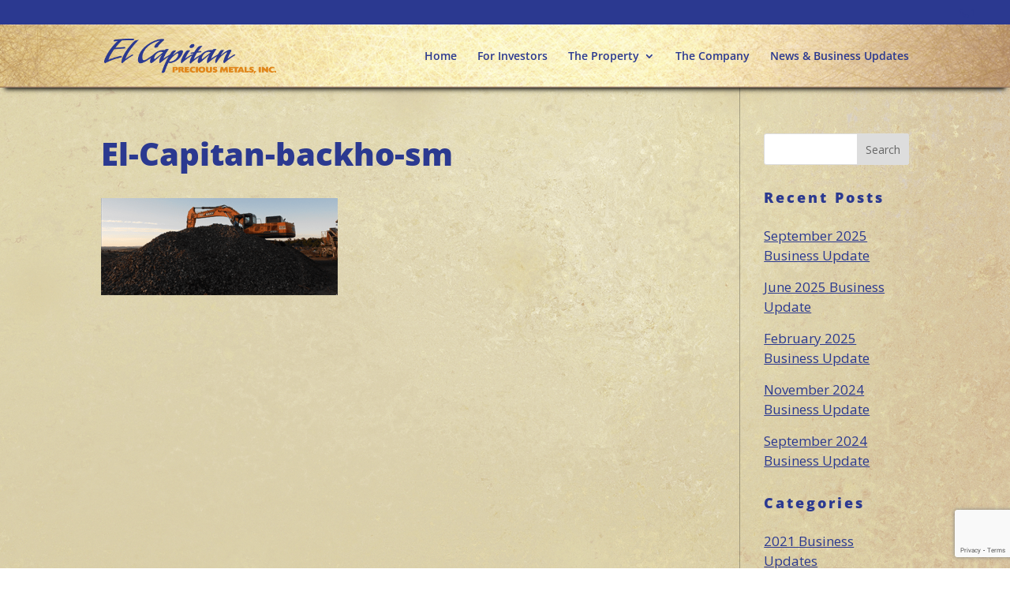

--- FILE ---
content_type: text/html; charset=utf-8
request_url: https://www.google.com/recaptcha/api2/anchor?ar=1&k=6LdeWpMbAAAAABHBBmhEGnCcGgQKYjDD0LFw2bBg&co=aHR0cHM6Ly93d3cuZWxjYXBpdGFucG1pLmNvbTo0NDM.&hl=en&v=TkacYOdEJbdB_JjX802TMer9&size=invisible&anchor-ms=20000&execute-ms=15000&cb=opgddwcnxnl
body_size: 44950
content:
<!DOCTYPE HTML><html dir="ltr" lang="en"><head><meta http-equiv="Content-Type" content="text/html; charset=UTF-8">
<meta http-equiv="X-UA-Compatible" content="IE=edge">
<title>reCAPTCHA</title>
<style type="text/css">
/* cyrillic-ext */
@font-face {
  font-family: 'Roboto';
  font-style: normal;
  font-weight: 400;
  src: url(//fonts.gstatic.com/s/roboto/v18/KFOmCnqEu92Fr1Mu72xKKTU1Kvnz.woff2) format('woff2');
  unicode-range: U+0460-052F, U+1C80-1C8A, U+20B4, U+2DE0-2DFF, U+A640-A69F, U+FE2E-FE2F;
}
/* cyrillic */
@font-face {
  font-family: 'Roboto';
  font-style: normal;
  font-weight: 400;
  src: url(//fonts.gstatic.com/s/roboto/v18/KFOmCnqEu92Fr1Mu5mxKKTU1Kvnz.woff2) format('woff2');
  unicode-range: U+0301, U+0400-045F, U+0490-0491, U+04B0-04B1, U+2116;
}
/* greek-ext */
@font-face {
  font-family: 'Roboto';
  font-style: normal;
  font-weight: 400;
  src: url(//fonts.gstatic.com/s/roboto/v18/KFOmCnqEu92Fr1Mu7mxKKTU1Kvnz.woff2) format('woff2');
  unicode-range: U+1F00-1FFF;
}
/* greek */
@font-face {
  font-family: 'Roboto';
  font-style: normal;
  font-weight: 400;
  src: url(//fonts.gstatic.com/s/roboto/v18/KFOmCnqEu92Fr1Mu4WxKKTU1Kvnz.woff2) format('woff2');
  unicode-range: U+0370-0377, U+037A-037F, U+0384-038A, U+038C, U+038E-03A1, U+03A3-03FF;
}
/* vietnamese */
@font-face {
  font-family: 'Roboto';
  font-style: normal;
  font-weight: 400;
  src: url(//fonts.gstatic.com/s/roboto/v18/KFOmCnqEu92Fr1Mu7WxKKTU1Kvnz.woff2) format('woff2');
  unicode-range: U+0102-0103, U+0110-0111, U+0128-0129, U+0168-0169, U+01A0-01A1, U+01AF-01B0, U+0300-0301, U+0303-0304, U+0308-0309, U+0323, U+0329, U+1EA0-1EF9, U+20AB;
}
/* latin-ext */
@font-face {
  font-family: 'Roboto';
  font-style: normal;
  font-weight: 400;
  src: url(//fonts.gstatic.com/s/roboto/v18/KFOmCnqEu92Fr1Mu7GxKKTU1Kvnz.woff2) format('woff2');
  unicode-range: U+0100-02BA, U+02BD-02C5, U+02C7-02CC, U+02CE-02D7, U+02DD-02FF, U+0304, U+0308, U+0329, U+1D00-1DBF, U+1E00-1E9F, U+1EF2-1EFF, U+2020, U+20A0-20AB, U+20AD-20C0, U+2113, U+2C60-2C7F, U+A720-A7FF;
}
/* latin */
@font-face {
  font-family: 'Roboto';
  font-style: normal;
  font-weight: 400;
  src: url(//fonts.gstatic.com/s/roboto/v18/KFOmCnqEu92Fr1Mu4mxKKTU1Kg.woff2) format('woff2');
  unicode-range: U+0000-00FF, U+0131, U+0152-0153, U+02BB-02BC, U+02C6, U+02DA, U+02DC, U+0304, U+0308, U+0329, U+2000-206F, U+20AC, U+2122, U+2191, U+2193, U+2212, U+2215, U+FEFF, U+FFFD;
}
/* cyrillic-ext */
@font-face {
  font-family: 'Roboto';
  font-style: normal;
  font-weight: 500;
  src: url(//fonts.gstatic.com/s/roboto/v18/KFOlCnqEu92Fr1MmEU9fCRc4AMP6lbBP.woff2) format('woff2');
  unicode-range: U+0460-052F, U+1C80-1C8A, U+20B4, U+2DE0-2DFF, U+A640-A69F, U+FE2E-FE2F;
}
/* cyrillic */
@font-face {
  font-family: 'Roboto';
  font-style: normal;
  font-weight: 500;
  src: url(//fonts.gstatic.com/s/roboto/v18/KFOlCnqEu92Fr1MmEU9fABc4AMP6lbBP.woff2) format('woff2');
  unicode-range: U+0301, U+0400-045F, U+0490-0491, U+04B0-04B1, U+2116;
}
/* greek-ext */
@font-face {
  font-family: 'Roboto';
  font-style: normal;
  font-weight: 500;
  src: url(//fonts.gstatic.com/s/roboto/v18/KFOlCnqEu92Fr1MmEU9fCBc4AMP6lbBP.woff2) format('woff2');
  unicode-range: U+1F00-1FFF;
}
/* greek */
@font-face {
  font-family: 'Roboto';
  font-style: normal;
  font-weight: 500;
  src: url(//fonts.gstatic.com/s/roboto/v18/KFOlCnqEu92Fr1MmEU9fBxc4AMP6lbBP.woff2) format('woff2');
  unicode-range: U+0370-0377, U+037A-037F, U+0384-038A, U+038C, U+038E-03A1, U+03A3-03FF;
}
/* vietnamese */
@font-face {
  font-family: 'Roboto';
  font-style: normal;
  font-weight: 500;
  src: url(//fonts.gstatic.com/s/roboto/v18/KFOlCnqEu92Fr1MmEU9fCxc4AMP6lbBP.woff2) format('woff2');
  unicode-range: U+0102-0103, U+0110-0111, U+0128-0129, U+0168-0169, U+01A0-01A1, U+01AF-01B0, U+0300-0301, U+0303-0304, U+0308-0309, U+0323, U+0329, U+1EA0-1EF9, U+20AB;
}
/* latin-ext */
@font-face {
  font-family: 'Roboto';
  font-style: normal;
  font-weight: 500;
  src: url(//fonts.gstatic.com/s/roboto/v18/KFOlCnqEu92Fr1MmEU9fChc4AMP6lbBP.woff2) format('woff2');
  unicode-range: U+0100-02BA, U+02BD-02C5, U+02C7-02CC, U+02CE-02D7, U+02DD-02FF, U+0304, U+0308, U+0329, U+1D00-1DBF, U+1E00-1E9F, U+1EF2-1EFF, U+2020, U+20A0-20AB, U+20AD-20C0, U+2113, U+2C60-2C7F, U+A720-A7FF;
}
/* latin */
@font-face {
  font-family: 'Roboto';
  font-style: normal;
  font-weight: 500;
  src: url(//fonts.gstatic.com/s/roboto/v18/KFOlCnqEu92Fr1MmEU9fBBc4AMP6lQ.woff2) format('woff2');
  unicode-range: U+0000-00FF, U+0131, U+0152-0153, U+02BB-02BC, U+02C6, U+02DA, U+02DC, U+0304, U+0308, U+0329, U+2000-206F, U+20AC, U+2122, U+2191, U+2193, U+2212, U+2215, U+FEFF, U+FFFD;
}
/* cyrillic-ext */
@font-face {
  font-family: 'Roboto';
  font-style: normal;
  font-weight: 900;
  src: url(//fonts.gstatic.com/s/roboto/v18/KFOlCnqEu92Fr1MmYUtfCRc4AMP6lbBP.woff2) format('woff2');
  unicode-range: U+0460-052F, U+1C80-1C8A, U+20B4, U+2DE0-2DFF, U+A640-A69F, U+FE2E-FE2F;
}
/* cyrillic */
@font-face {
  font-family: 'Roboto';
  font-style: normal;
  font-weight: 900;
  src: url(//fonts.gstatic.com/s/roboto/v18/KFOlCnqEu92Fr1MmYUtfABc4AMP6lbBP.woff2) format('woff2');
  unicode-range: U+0301, U+0400-045F, U+0490-0491, U+04B0-04B1, U+2116;
}
/* greek-ext */
@font-face {
  font-family: 'Roboto';
  font-style: normal;
  font-weight: 900;
  src: url(//fonts.gstatic.com/s/roboto/v18/KFOlCnqEu92Fr1MmYUtfCBc4AMP6lbBP.woff2) format('woff2');
  unicode-range: U+1F00-1FFF;
}
/* greek */
@font-face {
  font-family: 'Roboto';
  font-style: normal;
  font-weight: 900;
  src: url(//fonts.gstatic.com/s/roboto/v18/KFOlCnqEu92Fr1MmYUtfBxc4AMP6lbBP.woff2) format('woff2');
  unicode-range: U+0370-0377, U+037A-037F, U+0384-038A, U+038C, U+038E-03A1, U+03A3-03FF;
}
/* vietnamese */
@font-face {
  font-family: 'Roboto';
  font-style: normal;
  font-weight: 900;
  src: url(//fonts.gstatic.com/s/roboto/v18/KFOlCnqEu92Fr1MmYUtfCxc4AMP6lbBP.woff2) format('woff2');
  unicode-range: U+0102-0103, U+0110-0111, U+0128-0129, U+0168-0169, U+01A0-01A1, U+01AF-01B0, U+0300-0301, U+0303-0304, U+0308-0309, U+0323, U+0329, U+1EA0-1EF9, U+20AB;
}
/* latin-ext */
@font-face {
  font-family: 'Roboto';
  font-style: normal;
  font-weight: 900;
  src: url(//fonts.gstatic.com/s/roboto/v18/KFOlCnqEu92Fr1MmYUtfChc4AMP6lbBP.woff2) format('woff2');
  unicode-range: U+0100-02BA, U+02BD-02C5, U+02C7-02CC, U+02CE-02D7, U+02DD-02FF, U+0304, U+0308, U+0329, U+1D00-1DBF, U+1E00-1E9F, U+1EF2-1EFF, U+2020, U+20A0-20AB, U+20AD-20C0, U+2113, U+2C60-2C7F, U+A720-A7FF;
}
/* latin */
@font-face {
  font-family: 'Roboto';
  font-style: normal;
  font-weight: 900;
  src: url(//fonts.gstatic.com/s/roboto/v18/KFOlCnqEu92Fr1MmYUtfBBc4AMP6lQ.woff2) format('woff2');
  unicode-range: U+0000-00FF, U+0131, U+0152-0153, U+02BB-02BC, U+02C6, U+02DA, U+02DC, U+0304, U+0308, U+0329, U+2000-206F, U+20AC, U+2122, U+2191, U+2193, U+2212, U+2215, U+FEFF, U+FFFD;
}

</style>
<link rel="stylesheet" type="text/css" href="https://www.gstatic.com/recaptcha/releases/TkacYOdEJbdB_JjX802TMer9/styles__ltr.css">
<script nonce="uOQMq_PAoD0vaPdJtCO3nQ" type="text/javascript">window['__recaptcha_api'] = 'https://www.google.com/recaptcha/api2/';</script>
<script type="text/javascript" src="https://www.gstatic.com/recaptcha/releases/TkacYOdEJbdB_JjX802TMer9/recaptcha__en.js" nonce="uOQMq_PAoD0vaPdJtCO3nQ">
      
    </script></head>
<body><div id="rc-anchor-alert" class="rc-anchor-alert"></div>
<input type="hidden" id="recaptcha-token" value="[base64]">
<script type="text/javascript" nonce="uOQMq_PAoD0vaPdJtCO3nQ">
      recaptcha.anchor.Main.init("[\x22ainput\x22,[\x22bgdata\x22,\x22\x22,\[base64]/[base64]/[base64]/[base64]/[base64]/MjU1Onk/NToyKSlyZXR1cm4gZmFsc2U7cmV0dXJuIEMuWj0oUyhDLChDLk9ZPWIsaz1oKHk/[base64]/[base64]/[base64]/[base64]/[base64]/bmV3IERbUV0oZlswXSk6Yz09Mj9uZXcgRFtRXShmWzBdLGZbMV0pOmM9PTM/bmV3IERbUV0oZlswXSxmWzFdLGZbMl0pOmM9PTQ/[base64]/[base64]/[base64]\x22,\[base64]\x22,\x22F0ElWzzDiXc9dsKBVjTCmcO/wobCg8OyFMK0w4llbsKLXsKTbXMaNz7DrAZmw5kywpLDssObEcORVsO5QXJXUgbCtQMDwrbCqVbDtzlNd1Mrw55HcsKjw4FiTRjChcO+dcKgQ8OnGMKTSnRsfA3DhWDDucOIRsKeY8O6w5PCvQ7CncK2ajQYPljCn8KtTRgSNlEkJ8Kcw7/DqQ/CvAjDhw48wqoYwqXDjj7CoClNXMOlw6jDvnzDlMKEPTzCtz1gwo7DgMODwoVFwrsoVcObwrPDjsO/[base64]/[base64]/DjcOxw6nCgWvCvcKeLsKhwrPCncKnZiXDiMKUwpjCmRfCimUTw7bDmB8Pw6Nifz/CgcKJwoXDjHnCn3XCksKdwrlfw68qw7gEwqkLwrfDhzw5DsOVYsOWw5jCoit6w45hwp0VFMO5wrrCtBjCh8KTJ8OXY8KCwr/DkknDoDJSwozClMO0w6Mfwqlcw7fCssOdXTrDnEViJVTCugbCkBDCuw1IPhLChcKeNBxewrDCmU3DhsORG8K/GFNrc8O9RcKKw5vCnFvClcKQL8OLw6PCqcKsw7lYKnrChMK3w7Faw4fDmcOXHMKVbcKawrXDhcOswp0IXsOwb8K+Q8Oawqw8w49iSnxrRRnCusKzF0/[base64]/wqBjwrtJw63CpcOFw7grfcOkw7EcdwTDpcKsw6YVwqk9f8O0woFBI8KFwo/CnG3DrFbCtcOPwrxOZ3kXw5xmUcKFQ2ENwr0ADsKjwrTConxrF8K6W8K6X8K1CsO6FS7DjlTDh8KXZMKtBGt2w5BOID3DrcKZwpouXMK/MsK/w5zDgBPCux/DvARcBsK5KsKQwo3Dn1TChypgXzjDgBE7w79Dw4hxw7bCoFbCgsKaBBbDrcO8wpBuH8KzwoLDlELDucK7wpMww6AFccKxIcOxEcKZe8KbNsOHXHDCpEbCu8Ozw4vDtiDCiSFgw6QUcWXDm8KZw4bDicKvR2PDuDPDusKzw6jDmXlCYMKxw5dEw4bDtz/DgMKzwosswqw/KG/DiCgibCPDn8OlZ8OSIsKgwovDtwgqccOAwpcqw7vCjkgVV8OXwpMEwqrDs8Kyw69swrEQYh9Jw5stBDrCh8KXwrs7w5HDiDUKwpE1bAtEYmbCsUZewqfDisKORMKtCsOAdiDCisK1w7PDnsO6w6hNwqUBBhTCjAzDuyVJwqPDrUkNBVPDl3xNXwcAwpTDjMKUw7x3w4/CmMOaPMOoLsKICMKwF2V6wqHDmR3CtB/DijTCsGfDo8KGIMOkVloVOGRRGMOUw71xw5V8XsO2wrPDjlAILwAlw5DCvyYJVB/ChCEhwq/CsBclJcKARcKLwofDimBDwq8jw4/[base64]/[base64]/w5rDp3/[base64]/DgTRFOkY7MsOibinDhxjCkV05eV84WsOHw5vDk8KafsK+w61uDsKbFsKowqQGwqA0SMKgw6wlwobCp3osZnwfw6PCtHPDpsKIHnbCu8KOw6E2wovCsizDgx8Pw4sICsOLwrkvwoo+MW/[base64]/NMKfwo7Cu8ORfMOFeUNHwr3CkMKTIMKqf8ODThnDhDXDpMOYw5DDocOLOgp1wrLDt8ODwolIw4zDg8OCwo/[base64]/w78+IBrDj1bDvFEkdMKsB3/[base64]/CoMOVZj5dYATCpRYqRsOAcsKiJ3xSw6fDnhzDuMKneMOWWcK9HsO2ScKWC8Oywr1Mwpl+IxzDlxYYMTjDvSvDoT8IwowyPwtsQTAXNBPCksKrQcO5P8K3w5nDkSLCiSbDl8KAwqnDgHJGw6jCuMOlw6wiGcKOLMOPw6jCpC7CjDfDnz0mbsKrPm/DpE1BQsOuwqoXw5JwOsKRfDRjw5/CnRg2eg4awoDDg8KRBmzCgMOVwqjCiMOgwokjWEEnwpzCisKEw7NmOcKDw77DocK2E8KFw4vDosKdwrHCnhYAIMKYw4VUwqdKYcKuwqHCgsOVbRbCpMOhag/[base64]/DoCg7IcKhUEZyXsK9w79tFDwuwrXCvjvClBBkw7rDvGnDvUHCtlBCw7M7wqPDtXhVKWbDsWPCg8Kvw4lKw5VQN8Klw6fDsnvDmcOzwo9Kw5fDlcOVw6HCnzzDgMK4w7EFU8Opby7CncODw6xRV0tgw6gFccOxwqDDolLDqMOcwpnCvifCucK+U2/DoSrClBLCtRlKY8OKf8KxT8OXSsKJw643RMK2FRI9w4BcYMOdwoHDiEoEMT8ifEkAw6LDhsKfw4QXZ8OvDjEVeBx9XMOpAFAMcxoeVhZswqJ0YcObw7QIwoHCl8OVwr5aayNRNMK0w65DwojDjcO1XcOES8OUw4HCqsKifAskwrbDpMK/A8OANMKiw6jCgcKZw50wTyglWsOXBkhgEAdww4PCiMKdTmdRbkZPH8KDwpNzw6l/w55uwqUlw6bChkAzKMOEw6UZeMOCwpTDm1Frw6jDklDCk8KgaWzCnsOBZxtPw6ZTw5Ncw4gZBMOsQcKkPFfCqMK6GcK2cnFHZsOlw7Vrw6h/bMOAZ1lqwr7Dim1xNMK3KgjDnAjDp8Oew7HDiFYeecK5PcO+e03Dp8OkCwrCh8ObX1LCh8K+fUfDrcOfACPDslTChQjCokjCj13DrS8PwprCmcOJcMKSw5sWwqFlwrrCgsKBFHtWHypawprClsOaw7MMwrDClUnCsjMpCmTChMK9UEPDm8KTLh/DkMKTYQ/DhhnDtcOUAzzClAfCt8OnwqdyNsO4FV9Bw5Mcwo3Cj8KbwpNqCSQ8w6LDrMKuBcOJwrvDjcOdw41Cwpk3HRtjIi3DjMKGcmjDjcO/wpfChn7DukvDu8KkK8KZwpJDwrfCkytuIyIgw4rCgTHDlcKSw6PChEAMwpc7wqJ3QsKyw5DCrsOqCcK7wrFGw55Uw6UkYWd7MA3CvRTDsWrDqcK/[base64]/CgCTCjcKbw4QUw5EkD8OpczdKw6bClsKJU3JYVQXCl8ORNHPDg0JtO8O9OsKtYh9nwqbDksOAwpHDimcBfMOcw7HCn8KIw6EOwo9iwqUvw6LDlMOoQMK/GMORw7NLw51pWMOsMGx0wovChhsRwqPCmDZHw6zDgg/CuEQxw7fCr8O7wrNqODXDssO+wqEYBMOeW8KhwpIIAcOFLmYBdW/DjcKCWsODKsOaaBZzV8K8KcKgTxF/BC3DtsK1woRjQMOPbVcYImd1w7/[base64]/[base64]/[base64]/Dlz5YayENFwLDmxxuCMOIIRrDmMOhwrpzUyhywp8swowzDnHChMKmdntmG00Qwo/Cu8OYSjfCoVfDnzhHVsOLC8K1wpkMw73DhsKGw7/CscOjw6kOLsKPwrF8FMKCw57CqFrCgsODwrzCmSBpw6zChH7CjivCnMOxQibDtmNTw6/CnlUdw4HDo8KMw4bDsx/CncO9w4lwwpnDj1bChMK3Bxs6wp/DqBrDpMKkVcOcesOnHRzCtl1BecKaeMONBhDCsMOuw6BsGFrDlUckYcKnw67CgMK7HcO9aMOYEcOtw5vCuXDCoxTDg8O1K8KswqZ6w4DDhhB4LhLDuSvDow1JVAhGwo7Dj3TCmsOIF2XCtsKraMK6UsKCZXXCksK7wrnDrsKNEj/Cj2rDn28Tw5rCksKNw57CqcOhwqNyYSvCvsK4wpMpGsOTw63DoRPDv8KiwrDClUxuZcO9wqMbN8KCwqDCsXh3ORXDn3Yhw6XDvMKJw4gmAWjChz93w7jCuVBaYh3DnX8xEMOcw6NHUsOTV3Zbw63CmMKQwqHDu8Oew7HDj1jDt8Opw6vColDCj8Kiw7XChMKwwrJTBg/Cm8KWw53Cm8OWfxcRL1XDusOEw7oUTcOqV8K6w5hMe8Ktw7FJwrTCg8Ozw7XDr8KdwrvCg1DCiQnCuELDpMOSCsKMYsOCa8O2w5PDv8OINT/CikdxwqMIwrk3w5rCn8KRwo1nwp7CjCgsWnR6wrYhw7DCrw3Dp3xVwoPCkj0tE2TDmFBIworCqiHDk8OaQmFCQ8O1w7LCtsKyw7wAEsOaw6jCk2jCrCbDqgIUw7lwTFsZw5gvwogIw5QxOsK/[base64]/McK5w4LCqcK1wpkewpTDssKeNcOww4B4w792Ej0rLUcKwofCvMOfXynDssObXMKiWMOfNWnCusKyw4DDg1IifSzDosKOG8O0wqw9ThLDgFglwrHDvTPDqFHDtMOTC8OgHV/DvRfCpg/Dh8Ojw4PCsMOvwq7DqzsRwqLDssKZZMOqw4JSDMO/SsOowrw1KsOOw7s7QMOfw7XDiDBXeQjCnMK1aAtYwrALwpjCisOiO8K5wpcEw7fCgcKPIUErMcKXPcOKwo3CmlzChsKuwrfDoMOpB8KFwpnDtMKXSS/[base64]/Di8OkNiAEXsOUdwrChMKeS8OCR8OhwqpKSiHDicOTJsKXTMOEwqLDj8ORw4XCsE3DhEQ9J8KwemPDpsO/wrYwwqHDssKuwr/CuiY5w6omwqHCgHjDjQlVOREfHMOIw7vDhMOlMcK8e8KyZMOgdGZ0TAdPL8Ovwrp1bg3Dh8KDwprCk1UiwrTCrFhuCMO/XWjDucK6w4jDssOMSwMnP8KdbnfCmREtw6TCscOVMMO2w7DDpQDDvjzDpnHCli7CpMOnwrnDlcOkw4QLwo7Dj0jCjcKaGQY1w5Ndwo/DmMK1wo/DmsO5wqFew4TDtsKtORHDok/[base64]/[base64]/DrmbCjcOCw67Cu1B5w4QFw57CgcOlwrDCslJVeRfDnHXCuMKwJMKlYwB5ZlcyUMKKw5RMwrPCnyI/wpYLw4dGFGsgw7EYGgXCrHnDmx5lwoFUw6LCg8KiRsKgASoVwqPDt8OkMgVdwrYvwqt8aRfCrMOTw7UiHMKkw5jDq2d8J8OGw6/Ds212w79fJcORA27Dk1PDgMOpwodgwqzCtMKgwqTDosKMdi3Ck8OMw60VbsOlw7vDmXx1woIYKUEhwpNdw7zDr8O1cnEdw4h2w4XDnMKaG8Odw51/w4oHNcKWwqE7wr7DjQMCGxtlw4EUw5nDu8Kgw7fCsnFtwoZ2w57CuRXDncOfw5g0HMOPDx7CpGkFWHDDocOaBsKWw49HckPCkAwyaMOew7zChMKlw7DCtsK7woXCqcO/CiLCpsKrXcKlwqzClT5MCcKaw6rCrsK8wrnCkhvCk8O3MA5RIsOsG8Kldg4xZ8KmCj/[base64]/DgErCkRrDpcKSwr7Dm3sAwqRufMORw4/CoMKuwq/[base64]/Dvm/DpWnCjMOuC8O3eEYyJMOnwppJDMKPcMObwpoSRsKTw4fDhMO6w7oObVgaUEo6wpvDsAQoJ8KmRQ7DusKdXQvClT/Dh8Kzw4kfw4LCksOHwqsfKsKCw4UjwrjCg0jCkMOGwrI5b8OoWTzDo8KWeQNQw7puZTfCkcK2wqjDkcOUw7cMX8KOBg9xw4o0wrJVw7jDjVskM8Oiw7TDhMOvw4DCscOJwovDpl4jw7/Ci8KAw7klKcK/wrQiw4rDoHzCscKEwqDCkmUZw41LwoTChi7CtcO/wr5sIMKhwrvCp8OuKDHDlicZw6nDoG9TbsO5wpoDTkDDi8KDQWPCt8O8TsKuGcOOQcOuJ27CksOiwozCi8Ktw6rCpTUdwr9Nw7t0wrVJZMKVwr8VBGbCr8OaZEHCqx4gPxE+UC/[base64]/[base64]/wrMKB8OBwoDDmAYWw5spwpTCvMOjw6sGw4lrI2HCmiwAw7x9wrfCicOYCnjCgGIbOWLDv8Otwppww4jCnBrDv8OQw7LCmcKnJFEsw6psw54hOcOKQcKwwp/CmsOYwpPCiMO6w55dfm7CvFRKCkoZw6xAesOGw70KwpURwo3DusKyMcOfXW3CsELDqHrDuMO5S0o1w6rCisOQCGPDrkFDwr/CmMKIwqPDjXksw6U8KkTDuMOUwplGw7x6w5tkw7HCswvCsMKIYS7DrSsrFjvCksOWw5rCh8KWNl5/w5nDjMKqwpA6w78Cw41cGA/Dj0/[base64]/CisOjw6EPwpguwpQpUsOOwo3Dng9EwoAdZHRcwpdPwqIQNsKEYMOzw6LCsMOHw5V9woXCjsOuwpLDusOFahnDoBvDkDwWXA9ML2nCu8O7fsK9WsKqEsOgPcOBYcOqDMO/w47CgQonSMOCSWMDwqXCgAnCvcKqwoHCmmLCuEgNw5JlwrzCn0YHw4PCvcKKwrXDsUfDr3PDkRrCtUEEw53Ct2YoP8KGdzLDusOqLcKiw5fChTcKdcKCJ13Cg3/DoEwww5Yzwr3ClQXChXLDqVrDnVRVQMOCEMKpGcKmRSXDh8Obwp1jw77CjsO4wpXCpMKtwqbCjsOYw6vDp8O1wp9LM1N1SHXCrsK7PF5bw5ITw5sqwrrCvx/[base64]/w4rDmBA9MMK/w7YNw7TCgcO3ZMOULQvCoDzDvkDCrSQPw7JowqfCsBBHZsOPXcO+dcKVw4h+FVkUFjPDtMOXQ0gzwqnCg0DCtDfCucONXcOLw7cuwqJlwpQ6wprCoRXCnhtWYh4saFDCsy/CrzTDkzlKH8Ovwo5fw4HDl1HDkMKxw6bDtsKeRBfCgMKPwrd7wqHCtcO/w6wQecKsA8KpworClcKtwp97w7BCPsKxwqLDncKDLMK7wqw4LsK2wr1KawDDmSzDlcOBVsO3S8O4w6/DnyQrAcO0WcO1w755w7h4wrZWwoJFc8OiXmPDgURlw6hHBUFGV3fDkcKhw4U1a8O8wrnCusONw4lfeihbMMOkw7dFw5p+OgUYWXnCmcKfAmvDqcOnwocGCTLDrcOvwqPCuzPDsCrDjcKKZmbDtg80GkbDoMOVwrnCisKHScOwPWFIwpkIw6/Dl8Oow4fCuw8mYVlGGBVBwpxMw5Epw4oUcsKywqRfwrkmwq7CkMOyJsK4PWxEQzvCjcO7w7MpU8KowowvHcKvwqFlXsOTA8OTbsO7LsK2wqTDnwzDj8K/eldST8ONw6p8woDCrWhWQ8KHwpQxJVnCpwElejQFRDzDucKww6HCrlPCsMKfwoc5w7QbwqwOIsOKwr0Mw7wdwqPDtlVZO8KHw442w7cswpzCgk5rN1bDscOYUi0Jw7TCrMOKw4HCtn/DqcKCFnoFMmsjwqAuwr7DqRXDlVN8wrIoeWHCnMKOQ8KweMKqwpLDgsK7wqDCninDtGERw7nDqsKxwodEeMKTFG7CqMK8f27DvD1+w5ZOwpoGLBbDv11tw7jClsKWwrAxw7MKwr7Ctn1DbMK4wr4gwqtwwqoadgzCh2zDuHpYwqLDmcOxw7zDu25Rwr00KFjDgz/DpcOXT8Oywp/CgRfDucKzw4txwr8AwoxnFFDCvAp3JsOJwpMRb0jDtsKUwqBQw5M8OMKDdMKLPShTwoZVw6ALw4IQw5NQw60Gwq/[base64]/HS4Fw5LCi0Yvw4Udw4AdwpnCm8KSw4fCqC96wpU0JMKoJMOjQcKxQsO8SV7CiVJHciVdwqTCv8OhT8OULi/Dr8KnQcK8w4pZwoLCsVXChsO6w5vCliLCoMOQwpbDjl/[base64]/Cl8Kvw7zDu0xOLxrCjcO7YsOnwoZgGsKxw5bDqMKgw4TCtcKOwofChB3CpMK+Z8KiJ8KFdMKiwqYSGMO2w74Cw7BOwqMOeS/[base64]/[base64]/[base64]/CgMOeHHlpHyjDgMKFwr06w5XDmldJw4NkBQhiYsO5w74VNsKSG2xIwqPDmcKrwqwew506w4AyR8OCw6PCl8KeFcKvZm9gw7PCo8O/w7fDtFzDi1/DqMKod8O6DnU8wpHCj8K5wpgONyJTwp7DnA7DtsKlbMO8wpQKRDrDrBDCj2RTwrBEKBJBw4QOw6fCpsKRRnHCqFrCrcOKfjLCqhrDicOjwpl4wonDs8OKK0/DpVc/IyrDtMK4wqLDoMOSwoRrVsO+OsKlwoJhJQczZcKUwrEjw5thNmo/HDsUc8Owwo0WZTwPdHTCuMOKCcOOwqnDqGnDjsK/[base64]/[base64]/w5rCqT49X8OXw4TCtcOYE1DDp8Ogw48YwobDgcOGJMOCw7/Cm8KJwoPCscOow4HCtMOHCcORw7HDok4/F2fCg8KTwpPDhsOWDWkbMMK+eENhwqwtw6XCicKMwqzCtFPCnEwOw5x6LMKPPMOTXsKawq0Hw6vDuGkJw5dAw4bCnMKbw7tcw6prwrXDkMKDFTFKwpp0NsKqZsO+ZsKfbDLDkCkhf8O/wqTCqMOFwrIEwq4Vwrw3w5RTw6YDZ0rClRtBcw/[base64]/[base64]/DuMK3w4/CgsOIEcKYdT50w4rCqMKpw5xMwpTDp2zCpsOpwrXCslLCizrDi1c2w53Dqk56w7XChD7Dv1BLwofDuzDDgsO4EXXCn8O4w61VUsK1NkY7H8KCw4how4zDm8Kdw6PCjzcjdcOiwpLDp8Kowrk/wpQXR8OxUUfDuGLDvsKiwr3CoMKGwq51wrvDgHHCkgHCpsKCw5g1fjUbRgDCpS3CjQfClMO6worDtcOHWcK/dMOGwr8yLMK7wqNEw414wr5AwplnJsOfw5vCjDrDhMK+b2c5AMKYwo7DvCpdwoZoRMKNA8K0WjHCkWN6LlbCkQJgw4spQsKwFcKWw73Dt2vCvgDDkcKNTMOYwo/CkWDCrnDCjkPCpDVbP8OGwq/CnjM4woZGw4rCq3JyJ3gWNAIxwoLDkh7Dq8KIUgrCg8OTGxFgwrl+w7BewqAjwqjDqH5Kw6fDqizDnMK+GmHChhg/[base64]/CscKiw4YXw4w0woI0BQ3CmMKdZlVhwpzDu8OBwp8gwozCjcO5w7kWLhs+w6lBwoDCtcK6KcOHwo1bMsKrw5oaesO2w40XbW/CpBvDuCbCvsKvD8Kpw4/[base64]/CjWLDkQxrw4PCi3M/D8OIBMO4woTCvVkqwqjDqU3DnWjCvD7DqFTCuy/DnsKQwpMoQsKVZVvDvTbCoMOSd8O4ekfDkHrCiHrDtyrCoMOhGi1ywpMFw7DDosKUw7nDpXzChcOgw6rCg8KjVCrCvgnDpsOsJsKxcsONWcO3R8KMw6LCqsOYw5JHIkjCsDjDvMKdQsKUwoTDpMOcBFIPdMOKw51rQigFwoRoJBHCmcOlIMKiwpwabcK5w48rw4/Di8Kiw6LDicOgwrHCtsKEU3TCqzgCwrPDjx3Dq3jCgsKgHsOdw511KMKiw6RdS8Osw7lbfXgXw7ZJwqLCj8Kjw4vDvsObQSF1UMOrwrrDp2XCjsKHS8K6wrHDpsO2w73CsWrDgcOgwpJkBsOXAgM1BsK8HGrDlF8LWMO+M8KlwrdmOsOYwrHChABxDHItw60Gwp/Du8OWwpfCiMKYRQRJSMKXw5MkwpnCkHhme8KbwpDCnsOVJBxQPMOjw4F/wqPCnsKML0DCrEXCocK6wqtewqPDmcKLfMK0PinDnMOtPmrDisOxwp/CusK9wrRrw73CtsKdTMOpaMKNdmbDrcOadMO3wrI7eyRqw67Dg8KcDDM4EsKfw4Q6wqLCjcOhcMOgw5s9w7srQkMWw5JLw64/dggewo80woDClMObwoTDj8O8V3bDpB3CvMOEw48jw4xlwow7wp1Fwr96w67CrMOjSMKkVsOHf0gmworDh8K9w7jCncOmwrlcwpnCnMO3SzApKcKAOMOGGXpdwo3DgsO/IcONYi4ww6vCp33Cm2pDK8KMTTRRwrDCg8KZw7zDr0dtwoMtw7fDs0LCqwrCg8Orw5HCtS1MUsK/wozCiSzCkQQRw7Frw6LDmsOyVzZrw7gswoTDicOrw51iIGjDssOjA8OeJcKVKH8UUH4PFcObw5I7FhDCr8OxZMOYVsK2w7zDmcOMw7UuGcKqJ8KiYXF8fcKIXMK6JMO/wrRIKMOqwrLDo8O6Y2zDrl/[base64]/[base64]/[base64]/[base64]/TizDv8OIw7NYw4bDvE47csK5w4Q8FDDCtVRBwqjDpMOlPMKpSMKcwpoATcOow5/DpsO0w6ZIXcKfw5fDlD9nR8ObwrnClFLCg8KNV2JIasOyMMOvw4VkWcKrwog8AmE8w6Zwwo9hw4/Dlg3DnMK+a28YwoxAw5AnwqBCw75hYMO3e8KGasKCwr57w6lkwqzDlDEpw5Ftw7zDqxHCijRYCE5+wphsLMKWw6PCosO0wqrCvcKYw40fw593w7ItwpIgw7bCrwfCh8K6G8Otf11jKMKMw5dAHMOVNCsFacOMNl/CkhUJwrhbd8KjK3zCvCfCtcKiLsOgw7vDvnPDtCnDvFl6M8Opw4LCqG9gawTCtcKuMMKUw4Evw5p8w7HCrMKBPGBdK2t0EcKmc8OHfsOVScO5SzRvFCZtwokdJsOZSMKhVsOTw47Ds8Orw7kowoXCvjMyw4Bow4DCk8KHOMKkE0IPwr/CuhoZVk5dRTo+w4ZgMMOLw43Dvx/Dp07CnRoDcsKYLcORwrrDmsOsRE3Dv8KQAVPDu8O9IsKNJiY5GsOAwq7DqcOuwpjCqFLCrMOOE8KXw7TDuMKkYsKDA8Kvw6hVMVsYw4rCg3rCpMOFSxbDrU3Ck0prw4PCrhFzJMOBwrjCs33CrzZcw4E3wo/Cq0jCpzDDoHTDlcKSJsOdw45JcMOQFVnDu8OAwpnDvXYTOsOFwoXDuFfCl3JOMcKvbHPCn8K6cw7CtR/DhcK4GsO7wo58AQ/CnhbCnS5rw6TDk3vDlsOMwogeT21pfgZWI14NNsOEwosmfEjDhsOKw5XDkMOpw4fDvl7DiMKpw4TDvcOYw4ssbinDuXEdw6bDvMONKMOIw7TDryLCqHYEw7slwoFuRcOPwqLCscOeZxBBJRzDgxp2wr/[base64]/w7fCpcOPdsOPwrHDuRJMw4/DmF4hw6E6N8K3OhnDslVoH8OIMMKzWcK4w788w5g4fMOywrzDr8O2cAXCmsK1w4PDhcKLw6lnw7B7T39Iw7jDgF5aBsO/eMOMVMONw6hUAALCq2BCM19Ywo7CgcK4w5h7bsKycXBoA10KR8O4DzsIFsOebsOaLH00ZcK9w7PCosOUwrrDhMOXTU3Cs8K+w4HCqm04wrBRw5vDgjXClyfCl8OGw47Du1AjbTUMwot/CCnDinnCtHhmH3JlTsK1d8KuwrjCsnhkOhHCmsKaw6vDhDPDvMKSw4jCkgRow6NrWMOoMy9QUMOGUMK4w4/CngnDvHwWMC/[base64]/[base64]/CjMKPLMODw4jDuWLDuANUw6DDrGvDnlDCncO4w67Ct2oQfVPDrMOMwr1mwqx9EMK5FG/CvsOHwoDDshxIIlfDm8O6w54jEVDCicOJwqZRw5jDmsOTc1R9WcKxw7khwrTDtcOWDcKmw5nCvsKyw6BGXn9Lw5jCvyLCgMK+wobDvMKncsO2wozCqRdew5rCqjw4wqXCiDANwq0awp/DvkMqwq0Xw43CisOPVS7DtmbCpSfCrkcww6bDmlXDhinDtkvCk8K2w5HCvXQ+XcOnwovDpSdMwrbDhhPCuA3DjsKqIMKvOnTDiMOnw7HDsnzDlxE2w5ppwoLDtsKpKsK9RsKTX8OGwrJUwqprw54gwqg1wp/[base64]/DhQTDuDzDucOIXzLCrAFUwoBIw73CvcKtIANYwqgYw4/CmVjDqH7DljLCv8OccwDCkW8QfmMjw7ZCw77CrMOxOj5jw5x8T1M+IHE6HifDgsKhwq7DvW7DtxZMdy4awonDk3jCrArCisKhWgTDvsK0PgLCgsK8HgspNy14Dnx/[base64]/[base64]/[base64]/CsQAaXMOgw4F0K8O2wp0FH8K7wrPCnnbDj8OOFMKKC3nDs2MOw7bCmxzDqj8owqJ1VAoxKmV1woJtVh9rw47DgANIJ8OuQMKlKQ5fNATDlsK5wqAJwrHDknw4wo/CuzcxOMKEVcO6TF/Cs0vDmcKMEcKZwpnDocOYHcKEV8KtKTkbw6h+wp7Cpz5DXcO+wrYswq7CtsK+NBLDtsOkwrdTK1vDng9dwqjCjmnDg8KnL8O5WcOfLMKZBCfCgWQhDcKZacONwq/Cn0l5KcOwwrFmAl3CuMOYwo7DuMOdGEllwprCgXnDgzdhw6A7w5NNwpfCnQg0w5gYwpVNw7vCoMKJwpBYHVJ0OWsvBHrComHCscOewqZmw5RTE8Orwq5+ShQCw5saw77DtMKEwr92J1LDoMKuD8OrccKMwrDCgsOROWjDqgUNEcKaJMOlw5DCoXUAPzscOcOoBMO/GcOCw5hjwqnCpsOSHCbDj8Khwr1jwqoKw7rCrkg7w48/QBUBw5PCnEB3MmcDwqDDvFcZbRjDlsOQcjXDqMOcwp8Qw6Zrf8O0fDlBe8OIG3lyw5JkwpwGw7DDjMKuwrZpLGF6wq1nKcOmwq/Cm29OXhpQw4Y+JVDCvMK5wqtFwoIBwqLDocKewqcxwrJlwqrDscOQwqDChxbDpcOhQHJgKmtHwrBywoJ4ZcOpw6zDtUsiaE/DkMKbwr8ewoIIZ8Kiw4B+fn7ChTVXwppwwrHCnSnChAg2w5/DhFLCnSbCl8OVw6o7PAADw7E8BsKjesKiw7bCi1jCnQjCkD/[base64]/Dhlh1w5TDiypvw5/DrDYDURQRCWfCkMK0LhMzXsKkYgYuwoFTIwY2QF9RE398w4fDmcK7wqLDgW3DowhHw6kjw4rCi2/CpsOjw45tAGo4JcOHw5nDpHxxw5HCm8OYV13DosOcB8Kuwo8iwonCpk4cTHEOCV/CsWxWC8KXwq93w6x6wqg4wq/ClcOJwplnXX4VH8O+w5NibMKiVcOZEzzDuGAuw6vCt2HCn8KrXmfDkcOdwqDCmQcPw4/CmcOADsOCwqHCpVYGIFbCm8OPw5fDoMKsMDIKbBxqMMKiwpjDvsK1wqDCg3/DlBDDqcKXw63DqlBkYcKzesO4a0h8W8Omw7ojwp0bVHjDvMOHFAFaMsKhwrnCkQI/w5JrC1ocRUDCl0PCj8Kjw63DicOBNjLDocKmw6TDlcKyDwlFDknCqMKVZFHCsBk/wppBw4pxRnLDnsOiw59PXU9DAsKPw7JsIsKXwplSHWYmAwHDvXMyX8OnwoVuwpXCrVvCpsOCwpNNHcKmSVRcAXdzwpzDjMOQWsKww6DChhtwRUjCr3oOwrYqw5XDlmpud0trwr/CuXgsV3JmUMOTWcKkw7J/[base64]/wpkBBMO2wqsrHcO9w44+wqrCqB/[base64]/LsKpYcKgw7DCpSzCjMKwdcKIKx8swqrDlcK/w5NYKsKDw53CtzLCiMKOIcKtwopzwrfChMKYwr3ChwkSw5AAw7zDj8O+JsKGw7PCocOkYMOMLQBVw6Zawo5/wrDDkDbCjcOxKy5Sw7TCmsKsaTlIwpLCjsK9woMiw4LDuMKFw7HDjVI5KV7CvBgtwpLDhMO8PyvCu8ONUsKsHMOhwq/DgBFxwpbCrkwxME7Dg8Ovb3NSaBlkwolfw64qCcKJUcKzdiJZOgvDrcKDcxcowok2w6ppMsOne3UJwrrDtApfw6PChVxbwozCicKILidSX2U2OxkXwqDDjcO8w7xowpTDlkTDo8K4JcOdDmPDlsKoVsK7wrTCoB/ClsO6T8KeTFjCuxzDosOqbgfDhSTCucK1V8KpD3crehxrIXnCgsKvw542wo1eHAtmwqfCicKIw4TDh8Ohw5/CqgE8OMOTETnDmExlw7zCgMOdbsOowrjDuyDDisKXwoxaNMK6wrXDicOFfgAwdsKKwqXCnkMDeVpqwovCk8K1w6ELchXCk8KZw5/DisKOw7TCimAOw5lMw5DDu0/DkMOmSixuKGRGw5ZIO8Kgw7ZVf27DtsK6wqzDuGsIBMKGN8KHw4AEw6hfIMKIMWLDoC4LY8ORwolVwrEwH3s5wpADTH/ChxrDosKxw4FlA8K+RWfDoMOdw4zCswPCvMOww5/ChcOQRMOjA3/CqcKiw7DCpxkaRWrDvnHCmybDs8KnfWp5RsOKBcOXNFI9AzN1w4JEfFHCpGtqHHJwJsOMcyTCl8OcwrHDrjY/[base64]/K8Olwo9UfMOEw7hSDmEWw4fCqRUCY8O2RsK7F8Opwpw8UsOzw6DDuCNRAwU+BcOgXcK2wqIXDVbCq0k8K8K+wqTDmEfDhmZ0wobDlDXCpMK8w63DiQhsAyV3G8KDwoQyEsKRwo/DusKnwpjDszgqw4pvXEBtB8Ovw5jCs30ZI8K8w7rCrHRiO0LCli8yZsO7FsKwDU/CmcOoMsKDw489wqDCiCPClAdYOhxcKmXDs8OBE1fDh8K/AsKNMFhEM8K4w7FTUMK0w4xGw6bDgQ7Ch8KbYWTCnhjDlHXDkcKww4VXUsKTwrvDqcORaMOGwozDlsKWwrBdwo/[base64]/CocKva8Kjw57CswzDsMO/[base64]/TDvDrMO6VERNdMK2w4w6H2TCucOBwr7DsARFw60pWkcEwpclw7zCpsK+wpwBwojCmcO2wrNywq4Zw69DD2DDkQ8nHCxGwogLbGlsLMKVwqTCviBGbnkbwo/DhsOFBwMsAnpZwq3DucKlw6XCr8KLwr4owqHDh8OHw4kLcMKaw5rCucKCwobCrw17wpnCpsKTMsOqBMKFw5bDlcOFcMKtUBUDWjbDgQIJw4oOwp/DpBfDgmjDqsOMw5HCvx3Ds8KMH1nDvEgfwrYPGcKRFELDpQHCoS53RMO+BmLDs0xqw6DDlgEQwoDDvC3Dt3AxwopHVEcvwpMXw7tKYDPCs2dJTcOMw5k6wrDDvMKOGcO/esKtw5/[base64]/DncOBwo49XWrCjg/DjWfCkcK6IMOZSMKrwoR0HMOEOsKvw598wpHDgDEjwrAfEcKHwq7DocOxHMO8cMOoYTDCp8KbXMOjw6xvw4lwOmEEKsKnwo7CoFXCqmLDlhfDv8O4wqcswqNwwprCi0V2C1ZWw7ZTLj3CrRk+YwnCnR/DsmRXHyMLCg/CtMO2PMOKQMOkw4bCgWDDv8KBWsOiw61JP8OVcFbCsMKCEHklHcO/FW/DgMOURSDCo8Kiw7LDl8OfDMK4FMKndUB6PD3DiMK3EgbCh8KTw4fCusO3Gw7DvgQPMcKvYHHCucO1w7I2GcKfw7U+O8KBG8KXw7XDtMKnwp7CgcO/[base64]\x22],null,[\x22conf\x22,null,\x226LdeWpMbAAAAABHBBmhEGnCcGgQKYjDD0LFw2bBg\x22,0,null,null,null,0,[21,125,63,73,95,87,41,43,42,83,102,105,109,121],[7668936,102],0,null,null,null,null,0,null,0,null,700,1,null,0,\[base64]/tzcYADoGZWF6dTZkEg4Iiv2INxgAOgVNZklJNBoZCAMSFR0U8JfjNw7/vqUGGcSdCRmc4owCGQ\\u003d\\u003d\x22,0,0,null,null,1,null,0,1],\x22https://www.elcapitanpmi.com:443\x22,null,[3,1,1],null,null,null,1,3600,[\x22https://www.google.com/intl/en/policies/privacy/\x22,\x22https://www.google.com/intl/en/policies/terms/\x22],\x22SE8JCPbZWT8QIz5lt3/beVe/rigdS66HQzmx6y8cS5I\\u003d\x22,1,0,null,1,1763404092086,0,0,[46,90],null,[209,59],\x22RC-A2bSaqL7kvsdzg\x22,null,null,null,null,null,\x220dAFcWeA6v8Ym5yIhHTflQZU2haCyb01rDgZDsJN1FriDl7Zo9QPVjT3o21hiPhKj07eU_dKS5Mv_V3qhEwk59hXW-OsLniL3cHg\x22,1763486892001]");
    </script></body></html>

--- FILE ---
content_type: text/css
request_url: https://www.elcapitanpmi.com/wp-content/themes/DiviChildTheme/style.css?ver=4.27.4
body_size: 1927
content:
@charset "UTF-8";
/* CSS Document */

/*

Theme Name:   Divi Child Theme
Theme URI: https://www.elegantthemes.com/gallery/divi/
Description:  A Divi child theme
Author: Nerd Power Media
Author URI: https://www.nerdpowermedia.com
Template: Divi
Version: 1.0.0
*/

@import url("../Divi/style.css");

/* =Theme customization starts here
------------------------------------------------------- */

/* Top Navigation */
body.admin-bar.et_fixed_nav.et_secondary_nav_enabled #main-header, #main-header {
	background-image:url(/wp-content/uploads/2017/02/top-menu-gold-v2.png); 
	background-repeat: no-repeat;
	background-position: center center !important; 
	background-size:cover;
}

#main-content {
	background-image: url(/wp-content/uploads/2017/02/bottom-shadow.png), url(/wp-content/uploads/2017/02/dark-cream-bg-repeat-v3.png);
	background-repeat: repeat-x, repeat-y; 
	background-position: bottom left, top right;
	background-size:  7px 31px, 2000px 1024px;
}
/* Setting the breakpoint of the mobile menu */

@media screen and (max-width: 1072px) {
	#top-menu-nav, #top-menu, .et_pb_fullwidth_menu .fullwidth-menu-nav, .et_pb_fullwidth_menu .fullwidth-menu-nav > ul { display: none; }
	#et_top_search { display: none;}
	#et_mobile_nav_menu { display: block; margin-bottom: 20px; }
	.et_mobile_nav_menu, .mobile_menu_bar { display: block; margin-top: 26px; }
	.et_pb_row .mobile_menu_bar:before { color: #fff; } /* Home page menu */
}
#et-info { float: right; }

/*HOME PAGE */
.et_pb_fullwidth_header .et_pb_fullwidth_header_container.left .header-content { max-width: 95%; margin-left:auto;margin-right:auto; }

@media screen and (max-width: 1090px) { 
.et_pb_fullwidth_header .et_pb_fullwidth_header_container.left .header-content { max-width: 80%; margin-left:auto;margin-right:auto; }
}
header.et-fixed-header#main-header, #main-header, #bottom-gold-bar {
	-webkit-box-shadow: 0 8px 6px -6px black;
    -moz-box-shadow: 0 8px 6px -6px black;
    box-shadow: 0 8px 6px -6px black !important;
}
body #page-container .et_pb_fullwidth_header_0 .et_pb_button_one.et_pb_button {margin:20px auto 100px auto; display: block;width: 252px; }
@media screen and (max-width: 975px) { 
	body #page-container .et_pb_fullwidth_header_0 .et_pb_button_one.et_pb_button {margin-bottom:30px; width: 100%; }
}

/*Business Updates Style */
#left-area #post-232  .post-meta, #left-area #post-232 .post-meta a {display:none;}
#left-area #post-232 i { 
	display: inline;
	font-size: 16px;
    font-weight: 600;
    font-style: italic;
}
/* End HOME PAGE */
/* Set Fonts & Text */


h1 { font: 800 40px/1.3  'Open Sans', Arial, Helvetica, sans-serif;
	color: #2b3990; 
	}
.single-post h1 { font: 800 38px/1.3 'Open Sans', Arial, Helvetica, sans-serif; }
h2, h3, h4, h5, h6 { 
	font-family: 'Open Sans', Arial, Helvetica, sans-serif;
	/*text-transform: uppercase; */
	color: #2b3990; 
	font-weight:900;
	line-height:1.25em;
	
}
h2 { font-size: 32px ; }
h4.widgettitle { color: #2b3990; font-weight:800;  letter-spacing: 3px;}

h3 { font-size: 30px; font-weight:800; letter-spacing: 0px;}

h4 {
font-family: 'Open Sans', Arial, Helvetica, sans-serif;
}

@media screen and (max-width: 420px) {
	h1 {font: 800 28px/1.3  'Open Sans', Arial, Helvetica, sans-serif; font-size: 28px; }
	.single-post h1 {font-size: 28px; }
	h2 {font-size: 24px; }
	h3 {font-size: 20px; }
}

p,li { font-family: 'Open Sans', Arial, Helvetica, sans-serif; color: #12193e;
	font-size: 17px;
	line-height: 1.5em;
}
p.small {font-size: 12px; line-height: 1.25em;}

/* Body Copy Link - Adds underline and vistied colors - Change Colors to be what you want. */
/* #main-content a {text-decoration: underline;} */

#main-content p a, #main-content li a, #legal-text p a, td a {color: #2b3990; text-decoration: underline; }
#main-content p a:hover, #main-content li a:hover, #legal-text p a:hover, td a:hover { color: #f68c45; text-decoration:underline;}
#main-content p a:active, #main-content li a:active { color: #04a9ab; text-decoration:underline;}
#main-content p a:visited, #main-content li a:visited { color: #e0861a; text-decoration:none; }
#main-content li {margin-bottom: 15px; margin-left: 30px; font-family: 'Open Sans', Arial, Helvetica, sans-serif; color: #12193e;
	font-size: 17px;
	line-height: 1.5em; }
#main-content li:first-child {margin-top: 15px; }
#main-content .et_pb_widget li { margin-left: 0px;}

#main-content .container:before { background: rgba(25,25,25,0.3); }

a.et_pb_more_button {text-decoration:none !important;}
body #page-container .et_pb_button {text-decoration:none !important;}
.et_pb_blog_grid_wrapper a.more-link {color: #c72030; 
	text-transform:capitalize;
	text-decoration: none !important; 
	font-size:14px; font-family: "ff-tisa-sans-web-pro",'Open Sans', Arial, Helvetica, sans-serif;
}
/*table styles */
.entry-content #El-cap-table th {background-color: #12193e; color: #fff; font-weight: 800; }
.entry-content #El-cap-table tr:nth-child(even) {background: #F1F0E6;}
.entry-content #El-cap-table tr:nth-child(odd) {background: #FFF;}
/* Footer design */
div#et-footer-nav {background-image: url(/wp-content/uploads/2017/02/blue-dark-footer-bg-v3.png) !important;
	background-position: top left;
	background-repeat: repeat;

}
div#legal-text p {
    font-size: 14px; 
	color: #999;
	line-height: 1.7em;
}
div#legal-text {
    background-color: #fff;
    padding: 44px 0px;
}
#main-footer {
    background-color: #fff;
}
#footer-bottom { background-color: #fefde6 !important; color: #633834 !important; }

.bottom-nav a {color:#fff !important; letter-spacing:1px; }
.bottom-nav li { padding-left: 15px; padding-right: 15px; border-left: solid #ffffff 1px !important; }
.bottom-nav a#menu-item-109, .bottom-nav li#menu-item-109 {border-left: none !important; padding-left: 0px;}
@media screen and (max-width : 820px) {
	.bottom-nav li { padding-left: 15px; padding-right: 15px; border-left: none !important; }	
}
.bottom-nav li#menu-item-202 {
    border-left: none !important;
    padding-left: 0px;
}
p#footer-info-2 { 
	float:right; 
	text-align:right; 
	width: 450px;
}
#footer-info-2, #footer-info, #footer-info-2 a,#footer-info a { 
	color: #633834 !important; 
	font-weight:500 !important; 
	font-size: 14px;
}
#bottom-gold-bar {    
	padding-top: 0px;
    padding-right: 0px;
    padding-bottom: 0px;
    padding-left: 0px;
	background-image: url(/wp-content/uploads/2017/02/bottom-gold-band-v3-3.png);
	background-repeat: no-repeat;
    background-position: center;
	background-size:cover;
}
#bottom-gold-bar .et_pb_row, #bottom-gold-bar .et_pb_column {
	margin-top: 0px !important;
    margin-right: 0px !important;
    margin-bottom: 0px !important;
    margin-left: 0px !important;
    padding-top: 0px;
    padding-right: 0px;
    padding-bottom: 0px;
    padding-left: 0px;
	border: 0;
    outline: 0;
	width:100%;
	background: transparent;
}
#bottom-gold-bar .et_pb_divider {
	width:100%;
	display: block !important;
    height: 20px;
	border: none;
	background: transparent;
}

#main-content #legal-text .container:before, #main-content #footer-bottom .container:before, #main-content #et-footer-nav .container:before { 
	width:0px !important;
	background-color: transparent !important;
}
.display-posts-listing li.listing-item a {color: #e0861a !important; text-decoration: none !important;}
.display-posts-listing li.listing-item a:hover { text-decoration: underline!important;}
#home-footer textarea#et_pb_contact_message_1.input {min-height: 90px;}

div#home-footer p {color: #fff;}

#main-content ul.display-posts-listing li.listing-item { margin-left: 0px !important; list-style: none !important; }
#main-content ul.display-posts-listing {padding-left: 0px !important;}

#main-content #menu-footer-menu .menu-item {margin-left: 0px; font-size: 14px !important; }

#content-area blockquote p {
	padding-bottom: 1em;
}

--- FILE ---
content_type: text/css
request_url: https://www.elcapitanpmi.com/wp-content/et-cache/global/et-divi-customizer-global.min.css?ver=1741393988
body_size: 1103
content:
body,.et_pb_column_1_2 .et_quote_content blockquote cite,.et_pb_column_1_2 .et_link_content a.et_link_main_url,.et_pb_column_1_3 .et_quote_content blockquote cite,.et_pb_column_3_8 .et_quote_content blockquote cite,.et_pb_column_1_4 .et_quote_content blockquote cite,.et_pb_blog_grid .et_quote_content blockquote cite,.et_pb_column_1_3 .et_link_content a.et_link_main_url,.et_pb_column_3_8 .et_link_content a.et_link_main_url,.et_pb_column_1_4 .et_link_content a.et_link_main_url,.et_pb_blog_grid .et_link_content a.et_link_main_url,body .et_pb_bg_layout_light .et_pb_post p,body .et_pb_bg_layout_dark .et_pb_post p{font-size:14px}.et_pb_slide_content,.et_pb_best_value{font-size:15px}body{color:#25263d}h1,h2,h3,h4,h5,h6{color:#2b3990}#et_search_icon:hover,.mobile_menu_bar:before,.mobile_menu_bar:after,.et_toggle_slide_menu:after,.et-social-icon a:hover,.et_pb_sum,.et_pb_pricing li a,.et_pb_pricing_table_button,.et_overlay:before,.entry-summary p.price ins,.et_pb_member_social_links a:hover,.et_pb_widget li a:hover,.et_pb_filterable_portfolio .et_pb_portfolio_filters li a.active,.et_pb_filterable_portfolio .et_pb_portofolio_pagination ul li a.active,.et_pb_gallery .et_pb_gallery_pagination ul li a.active,.wp-pagenavi span.current,.wp-pagenavi a:hover,.nav-single a,.tagged_as a,.posted_in a{color:#2b3990}.et_pb_contact_submit,.et_password_protected_form .et_submit_button,.et_pb_bg_layout_light .et_pb_newsletter_button,.comment-reply-link,.form-submit .et_pb_button,.et_pb_bg_layout_light .et_pb_promo_button,.et_pb_bg_layout_light .et_pb_more_button,.et_pb_contact p input[type="checkbox"]:checked+label i:before,.et_pb_bg_layout_light.et_pb_module.et_pb_button{color:#2b3990}.footer-widget h4{color:#2b3990}.et-search-form,.nav li ul,.et_mobile_menu,.footer-widget li:before,.et_pb_pricing li:before,blockquote{border-color:#2b3990}.et_pb_counter_amount,.et_pb_featured_table .et_pb_pricing_heading,.et_quote_content,.et_link_content,.et_audio_content,.et_pb_post_slider.et_pb_bg_layout_dark,.et_slide_in_menu_container,.et_pb_contact p input[type="radio"]:checked+label i:before{background-color:#2b3990}a{color:#2b3990}#main-header,#main-header .nav li ul,.et-search-form,#main-header .et_mobile_menu{background-color:rgba(255,255,255,0)}#main-header .nav li ul{background-color:#fefde6}.et_secondary_nav_enabled #page-container #top-header{background-color:#2b3990!important}#et-secondary-nav li ul{background-color:#2b3990}#top-header,#top-header a{color:#2b3990}.et_header_style_centered .mobile_nav .select_page,.et_header_style_split .mobile_nav .select_page,.et_nav_text_color_light #top-menu>li>a,.et_nav_text_color_dark #top-menu>li>a,#top-menu a,.et_mobile_menu li a,.et_nav_text_color_light .et_mobile_menu li a,.et_nav_text_color_dark .et_mobile_menu li a,#et_search_icon:before,.et_search_form_container input,span.et_close_search_field:after,#et-top-navigation .et-cart-info{color:#2b3990}.et_search_form_container input::-moz-placeholder{color:#2b3990}.et_search_form_container input::-webkit-input-placeholder{color:#2b3990}.et_search_form_container input:-ms-input-placeholder{color:#2b3990}#top-menu li.current-menu-ancestor>a,#top-menu li.current-menu-item>a,#top-menu li.current_page_item>a{color:#e0861a}#main-footer .footer-widget h4,#main-footer .widget_block h1,#main-footer .widget_block h2,#main-footer .widget_block h3,#main-footer .widget_block h4,#main-footer .widget_block h5,#main-footer .widget_block h6{color:#2b3990}.footer-widget li:before{border-color:#2b3990}.bottom-nav,.bottom-nav a,.bottom-nav li.current-menu-item a{color:#ffffff}#et-footer-nav .bottom-nav li.current-menu-item a{color:#ffffff}#footer-bottom{background-color:#12193e}#footer-info,#footer-info a{color:#ededed}#main-header{box-shadow:none}.et-fixed-header#main-header{box-shadow:none!important}@media only screen and (min-width:981px){.et_fixed_nav #page-container .et-fixed-header#top-header{background-color:#2b3990!important}.et_fixed_nav #page-container .et-fixed-header#top-header #et-secondary-nav li ul{background-color:#2b3990}.et-fixed-header #top-menu a,.et-fixed-header #et_search_icon:before,.et-fixed-header #et_top_search .et-search-form input,.et-fixed-header .et_search_form_container input,.et-fixed-header .et_close_search_field:after,.et-fixed-header #et-top-navigation .et-cart-info{color:#2b3990!important}.et-fixed-header .et_search_form_container input::-moz-placeholder{color:#2b3990!important}.et-fixed-header .et_search_form_container input::-webkit-input-placeholder{color:#2b3990!important}.et-fixed-header .et_search_form_container input:-ms-input-placeholder{color:#2b3990!important}.et-fixed-header #top-menu li.current-menu-ancestor>a,.et-fixed-header #top-menu li.current-menu-item>a,.et-fixed-header #top-menu li.current_page_item>a{color:#2b3990!important}.et-fixed-header#top-header a{color:#2b3990}}@media only screen and (min-width:1350px){.et_pb_row{padding:27px 0}.et_pb_section{padding:54px 0}.single.et_pb_pagebuilder_layout.et_full_width_page .et_post_meta_wrapper{padding-top:81px}.et_pb_fullwidth_section{padding:0}}@media only screen and (max-width:980px){#main-header,#main-header .nav li ul,.et-search-form,#main-header .et_mobile_menu{background-color:#fefde6}}	#main-header,#et-top-navigation{font-family:'Trebuchet','Trebuchet MS',Helvetica,Arial,Lucida,sans-serif}.et_pb_row_1_tb_footer li{margin-bottom:15px;margin-left:0px;padding-left:0px!important;font-family:'Open Sans',Arial,Helvetica,sans-serif;color:#12193e;font-size:17px;line-height:1.5em}.et_pb_row_1_tb_footer ul{padding-left:0px}p.update{font-size:14px}.et_pb_fullwidth_header .et_pb_fullwidth_header_container.left .header-content{max-width:100%!important;margin-left:auto!important;margin-right:auto!important}div.et_post_meta_wrapper h1.entry-title{text-align:center}

--- FILE ---
content_type: text/css
request_url: https://www.elcapitanpmi.com/wp-content/et-cache/257/et-core-unified-cpt-tb-1081-deferred-257.min.css?ver=1749495413
body_size: -299
content:
.et_pb_section_6_tb_footer{min-height:80%!important;height:80%!important}.et_pb_fullwidth_code_0_tb_footer{background-color:#fff}

--- FILE ---
content_type: application/javascript; charset=UTF-8
request_url: https://www.elcapitanpmi.com/cdn-cgi/challenge-platform/scripts/jsd/main.js
body_size: 4352
content:
window._cf_chl_opt={nMUP5:'b'};~function(I1,m,V,E,Q,R,B,Y){I1=P,function(e,W,IR,I0,h,X){for(IR={e:295,W:347,h:291,X:293,Z:258,c:302,x:256,n:267,D:269},I0=P,h=e();!![];)try{if(X=-parseInt(I0(IR.e))/1+parseInt(I0(IR.W))/2+-parseInt(I0(IR.h))/3+parseInt(I0(IR.X))/4+parseInt(I0(IR.Z))/5*(-parseInt(I0(IR.c))/6)+-parseInt(I0(IR.x))/7+parseInt(I0(IR.n))/8*(parseInt(I0(IR.D))/9),W===X)break;else h.push(h.shift())}catch(Z){h.push(h.shift())}}(I,216026),m=this||self,V=m[I1(278)],E=function(Iz,Ia,IY,IB,Id,I2,W,h,X){return Iz={e:274,W:357},Ia={e:290,W:290,h:281,X:290,Z:369,c:290,x:324,n:324,D:290},IY={e:336},IB={e:294},Id={e:336,W:324,h:348,X:328,Z:364,c:364,x:348,n:328,D:364,H:294,L:281,O:294,y:281,l:290,G:281,j:290,N:328,T:294,o:281,U:281,v:281,A:294,S:281,M:281,g:369},I2=I1,W=String[I2(Iz.e)],h={'h':function(Z,If){return If={e:260,W:324},null==Z?'':h.g(Z,6,function(c,I3){return I3=P,I3(If.e)[I3(If.W)](c)})},'g':function(Z,x,D,I4,H,L,O,y,G,j,N,T,o,U,A,S,M,F){if(I4=I2,null==Z)return'';for(L={},O={},y='',G=2,j=3,N=2,T=[],o=0,U=0,A=0;A<Z[I4(Id.e)];A+=1)if(S=Z[I4(Id.W)](A),Object[I4(Id.h)][I4(Id.X)][I4(Id.Z)](L,S)||(L[S]=j++,O[S]=!0),M=y+S,Object[I4(Id.h)][I4(Id.X)][I4(Id.c)](L,M))y=M;else{if(Object[I4(Id.x)][I4(Id.n)][I4(Id.D)](O,y)){if(256>y[I4(Id.H)](0)){for(H=0;H<N;o<<=1,U==x-1?(U=0,T[I4(Id.L)](D(o)),o=0):U++,H++);for(F=y[I4(Id.O)](0),H=0;8>H;o=F&1.08|o<<1,U==x-1?(U=0,T[I4(Id.L)](D(o)),o=0):U++,F>>=1,H++);}else{for(F=1,H=0;H<N;o=F|o<<1,U==x-1?(U=0,T[I4(Id.y)](D(o)),o=0):U++,F=0,H++);for(F=y[I4(Id.O)](0),H=0;16>H;o=o<<1.91|F&1.31,x-1==U?(U=0,T[I4(Id.L)](D(o)),o=0):U++,F>>=1,H++);}G--,G==0&&(G=Math[I4(Id.l)](2,N),N++),delete O[y]}else for(F=L[y],H=0;H<N;o=o<<1|F&1,U==x-1?(U=0,T[I4(Id.G)](D(o)),o=0):U++,F>>=1,H++);y=(G--,G==0&&(G=Math[I4(Id.j)](2,N),N++),L[M]=j++,String(S))}if(y!==''){if(Object[I4(Id.h)][I4(Id.N)][I4(Id.D)](O,y)){if(256>y[I4(Id.T)](0)){for(H=0;H<N;o<<=1,x-1==U?(U=0,T[I4(Id.o)](D(o)),o=0):U++,H++);for(F=y[I4(Id.T)](0),H=0;8>H;o=o<<1.6|1.29&F,x-1==U?(U=0,T[I4(Id.U)](D(o)),o=0):U++,F>>=1,H++);}else{for(F=1,H=0;H<N;o=o<<1|F,U==x-1?(U=0,T[I4(Id.v)](D(o)),o=0):U++,F=0,H++);for(F=y[I4(Id.A)](0),H=0;16>H;o=o<<1.76|1&F,x-1==U?(U=0,T[I4(Id.G)](D(o)),o=0):U++,F>>=1,H++);}G--,0==G&&(G=Math[I4(Id.j)](2,N),N++),delete O[y]}else for(F=L[y],H=0;H<N;o=o<<1|F&1.11,U==x-1?(U=0,T[I4(Id.U)](D(o)),o=0):U++,F>>=1,H++);G--,G==0&&N++}for(F=2,H=0;H<N;o=1.07&F|o<<1,x-1==U?(U=0,T[I4(Id.S)](D(o)),o=0):U++,F>>=1,H++);for(;;)if(o<<=1,U==x-1){T[I4(Id.M)](D(o));break}else U++;return T[I4(Id.g)]('')},'j':function(Z,I5){return I5=I2,null==Z?'':''==Z?null:h.i(Z[I5(IY.e)],32768,function(c,I6){return I6=I5,Z[I6(IB.e)](c)})},'i':function(Z,x,D,I7,H,L,O,y,G,j,N,T,o,U,A,S,F,M){for(I7=I2,H=[],L=4,O=4,y=3,G=[],T=D(0),o=x,U=1,j=0;3>j;H[j]=j,j+=1);for(A=0,S=Math[I7(Ia.e)](2,2),N=1;S!=N;M=o&T,o>>=1,o==0&&(o=x,T=D(U++)),A|=(0<M?1:0)*N,N<<=1);switch(A){case 0:for(A=0,S=Math[I7(Ia.W)](2,8),N=1;S!=N;M=T&o,o>>=1,o==0&&(o=x,T=D(U++)),A|=(0<M?1:0)*N,N<<=1);F=W(A);break;case 1:for(A=0,S=Math[I7(Ia.W)](2,16),N=1;S!=N;M=o&T,o>>=1,0==o&&(o=x,T=D(U++)),A|=N*(0<M?1:0),N<<=1);F=W(A);break;case 2:return''}for(j=H[3]=F,G[I7(Ia.h)](F);;){if(U>Z)return'';for(A=0,S=Math[I7(Ia.e)](2,y),N=1;S!=N;M=o&T,o>>=1,0==o&&(o=x,T=D(U++)),A|=N*(0<M?1:0),N<<=1);switch(F=A){case 0:for(A=0,S=Math[I7(Ia.X)](2,8),N=1;N!=S;M=T&o,o>>=1,0==o&&(o=x,T=D(U++)),A|=N*(0<M?1:0),N<<=1);H[O++]=W(A),F=O-1,L--;break;case 1:for(A=0,S=Math[I7(Ia.X)](2,16),N=1;S!=N;M=T&o,o>>=1,o==0&&(o=x,T=D(U++)),A|=N*(0<M?1:0),N<<=1);H[O++]=W(A),F=O-1,L--;break;case 2:return G[I7(Ia.Z)]('')}if(L==0&&(L=Math[I7(Ia.c)](2,y),y++),H[F])F=H[F];else if(F===O)F=j+j[I7(Ia.x)](0);else return null;G[I7(Ia.h)](F),H[O++]=j+F[I7(Ia.n)](0),L--,j=F,0==L&&(L=Math[I7(Ia.D)](2,y),y++)}}},X={},X[I2(Iz.W)]=h.h,X}(),Q={},Q[I1(362)]='o',Q[I1(297)]='s',Q[I1(304)]='u',Q[I1(356)]='z',Q[I1(367)]='n',Q[I1(331)]='I',Q[I1(280)]='b',R=Q,m[I1(273)]=function(W,h,X,Z,IG,Il,Iy,IV,D,H,L,O,y,G){if(IG={e:321,W:311,h:335,X:311,Z:298,c:326,x:325,n:326,D:325,H:344,L:334,O:336,y:314,l:268},Il={e:309,W:336,h:296},Iy={e:348,W:328,h:364,X:281},IV=I1,h===null||void 0===h)return Z;for(D=d(h),W[IV(IG.e)][IV(IG.W)]&&(D=D[IV(IG.h)](W[IV(IG.e)][IV(IG.X)](h))),D=W[IV(IG.Z)][IV(IG.c)]&&W[IV(IG.x)]?W[IV(IG.Z)][IV(IG.n)](new W[(IV(IG.D))](D)):function(j,Ir,N){for(Ir=IV,j[Ir(Il.e)](),N=0;N<j[Ir(Il.W)];j[N+1]===j[N]?j[Ir(Il.h)](N+1,1):N+=1);return j}(D),H='nAsAaAb'.split('A'),H=H[IV(IG.H)][IV(IG.L)](H),L=0;L<D[IV(IG.O)];O=D[L],y=i(W,h,O),H(y)?(G='s'===y&&!W[IV(IG.y)](h[O]),IV(IG.l)===X+O?x(X+O,y):G||x(X+O,h[O])):x(X+O,y),L++);return Z;function x(j,N,Iu){Iu=P,Object[Iu(Iy.e)][Iu(Iy.W)][Iu(Iy.h)](Z,N)||(Z[N]=[]),Z[N][Iu(Iy.X)](j)}},B=I1(307)[I1(259)](';'),Y=B[I1(344)][I1(334)](B),m[I1(346)]=function(W,h,IN,IE,X,Z,x,n){for(IN={e:349,W:336,h:336,X:323,Z:281,c:339},IE=I1,X=Object[IE(IN.e)](h),Z=0;Z<X[IE(IN.W)];Z++)if(x=X[Z],'f'===x&&(x='N'),W[x]){for(n=0;n<h[X[Z]][IE(IN.h)];-1===W[x][IE(IN.X)](h[X[Z]][n])&&(Y(h[X[Z]][n])||W[x][IE(IN.Z)]('o.'+h[X[Z]][n])),n++);}else W[x]=h[X[Z]][IE(IN.c)](function(D){return'o.'+D})},z();function P(e,W,h){return h=I(),P=function(X,k,m){return X=X-254,m=h[X],m},P(e,W)}function I(IM){return IM='pow,1143879lHgquZ,getPrototypeOf,1143804filRFS,charCodeAt,224062BkINEj,splice,string,Array,/jsd/oneshot/93954b626b88/0.6583274513183452:1763397350:JF-XVoW9eHynjWdcNMg7_5LgNmj9Qk9qTRXj1TVLuX4/,toString,tabIndex,12mAxlYW,/cdn-cgi/challenge-platform/h/,undefined,_cf_chl_opt,chlApiSitekey,_cf_chl_opt;kdLcs8;ZYSYt6;mJfw0;CntK7;Fikdj5;PZulp7;bMAJa5;LsaOO2;cwlZd3;xrOqw4;MoGZ8;ZxbA6;vlPW5;Ijql6;UxIdq5;sfiTj7;FtwmA0,detail,sort,DOMContentLoaded,getOwnPropertyNames,cloudflare-invisible,POST,isNaN,contentDocument,send,evkH5,sid,success,onerror,Object,floor,indexOf,charAt,Set,from,/b/ov1/0.6583274513183452:1763397350:JF-XVoW9eHynjWdcNMg7_5LgNmj9Qk9qTRXj1TVLuX4/,hasOwnProperty,JwVtE8,chlApiUrl,bigint,style,chctx,bind,concat,length,appendChild,contentWindow,map,now,removeChild,navigator,xhr-error,includes,open,UxIdq5,634294vmbWbG,prototype,keys,XMLHttpRequest,chlApiRumWidgetAgeMs,function,random,event,__CF$cv$params,symbol,JxGeNSsqfh,errorInfoObject,Brug8,stringify,display: none,object,onreadystatechange,call,chlApiClientVersion,addEventListener,number,clientInformation,join,readyState,error,catch,1619513nOOqrf,nMUP5,479915ceVNJi,split,O2Wt15g7in40aLrT+3Ybp9XC$-qNvyclkPMhKBV8uIjSQRE6zZdHFAUosxGDewfmJ,isArray,jsd,http-code:,status,api,loading,736tHRdWi,d.cookie,62766nPYPuH,error on cf_chl_props,parent,timeout,Ijql6,fromCharCode,[native code],onload,/invisible/jsd,document,iframe,boolean,push,VIQF7,ontimeout,createElement,body,source,postMessage,msg,Function'.split(','),I=function(){return IM},I()}function z(IA,Iv,Io,Ib,e,W,h,X,Z){if(IA={e:355,W:265,h:370,X:266,Z:366,c:310,x:363},Iv={e:370,W:266,h:363},Io={e:270},Ib=I1,e=m[Ib(IA.e)],!e)return;if(!b())return;(W=![],h=e[Ib(IA.W)]===!![],X=function(IK,c){if(IK=Ib,!W){if(W=!![],!b())return;c=a(),K(c.r,function(x){C(e,x)}),c.e&&s(IK(Io.e),c.e)}},V[Ib(IA.h)]!==Ib(IA.X))?X():m[Ib(IA.Z)]?V[Ib(IA.Z)](Ib(IA.c),X):(Z=V[Ib(IA.x)]||function(){},V[Ib(IA.x)]=function(Is){Is=Ib,Z(),V[Is(Iv.e)]!==Is(Iv.W)&&(V[Is(Iv.h)]=Z,X())})}function s(Z,c,ID,Ih,x,n,D,H,L,O,y,l){if(ID={e:288,W:254,h:355,X:303,Z:305,c:257,x:327,n:277,D:350,H:345,L:313,O:272,y:283,l:306,G:305,j:317,N:330,T:282,o:351,U:329,v:365,A:305,S:359,M:358,g:333,F:286,IH:262,IL:316,Ip:357},Ih=I1,!J(.01))return![];n=(x={},x[Ih(ID.e)]=Z,x[Ih(ID.W)]=c,x);try{D=m[Ih(ID.h)],H=Ih(ID.X)+m[Ih(ID.Z)][Ih(ID.c)]+Ih(ID.x)+D.r+Ih(ID.n),L=new m[(Ih(ID.D))](),L[Ih(ID.H)](Ih(ID.L),H),L[Ih(ID.O)]=2500,L[Ih(ID.y)]=function(){},O={},O[Ih(ID.l)]=m[Ih(ID.G)][Ih(ID.j)],O[Ih(ID.N)]=m[Ih(ID.G)][Ih(ID.T)],O[Ih(ID.o)]=m[Ih(ID.G)][Ih(ID.U)],O[Ih(ID.v)]=m[Ih(ID.A)][Ih(ID.S)],y=O,l={},l[Ih(ID.M)]=n,l[Ih(ID.g)]=y,l[Ih(ID.F)]=Ih(ID.IH),L[Ih(ID.IL)](E[Ih(ID.Ip)](l))}catch(G){}}function i(e,W,h,Ip,Ik,X){Ik=(Ip={e:255,W:298,h:261,X:352},I1);try{return W[h][Ik(Ip.e)](function(){}),'p'}catch(Z){}try{if(W[h]==null)return W[h]===void 0?'u':'x'}catch(x){return'i'}return e[Ik(Ip.W)][Ik(Ip.h)](W[h])?'a':W[h]===e[Ik(Ip.W)]?'D':W[h]===!0?'T':W[h]===!1?'F':(X=typeof W[h],Ik(Ip.X)==X?f(e,W[h])?'N':'f':R[X]||'?')}function K(e,W,In,Ix,Ic,Iw,II,h,X){In={e:355,W:350,h:345,X:313,Z:303,c:305,x:257,n:299,D:265,H:272,L:283,O:276,y:320,l:316,G:357,j:360},Ix={e:343},Ic={e:264,W:319,h:263},Iw={e:272},II=I1,h=m[II(In.e)],X=new m[(II(In.W))](),X[II(In.h)](II(In.X),II(In.Z)+m[II(In.c)][II(In.x)]+II(In.n)+h.r),h[II(In.D)]&&(X[II(In.H)]=5e3,X[II(In.L)]=function(IP){IP=II,W(IP(Iw.e))}),X[II(In.O)]=function(Ie){Ie=II,X[Ie(Ic.e)]>=200&&X[Ie(Ic.e)]<300?W(Ie(Ic.W)):W(Ie(Ic.h)+X[Ie(Ic.e)])},X[II(In.y)]=function(IW){IW=II,W(IW(Ix.e))},X[II(In.l)](E[II(In.G)](JSON[II(In.j)](e)))}function b(IZ,I9,e,W,h,X){return IZ={e:355,W:322,h:322,X:340},I9=I1,e=m[I9(IZ.e)],W=3600,h=Math[I9(IZ.W)](+atob(e.t)),X=Math[I9(IZ.h)](Date[I9(IZ.X)]()/1e3),X-h>W?![]:!![]}function a(IT,IJ,X,Z,c,x,n){IJ=(IT={e:284,W:279,h:332,X:361,Z:301,c:285,x:337,n:338,D:368,H:342,L:315,O:285,y:341},I1);try{return X=V[IJ(IT.e)](IJ(IT.W)),X[IJ(IT.h)]=IJ(IT.X),X[IJ(IT.Z)]='-1',V[IJ(IT.c)][IJ(IT.x)](X),Z=X[IJ(IT.n)],c={},c=Ijql6(Z,Z,'',c),c=Ijql6(Z,Z[IJ(IT.D)]||Z[IJ(IT.H)],'n.',c),c=Ijql6(Z,X[IJ(IT.L)],'d.',c),V[IJ(IT.O)][IJ(IT.y)](X),x={},x.r=c,x.e=null,x}catch(D){return n={},n.r={},n.e=D,n}}function C(h,X,IS,IQ,Z,c,x){if(IS={e:312,W:265,h:319,X:286,Z:318,c:354,x:271,n:287,D:318,H:354,L:254,O:308,y:287},IQ=I1,Z=IQ(IS.e),!h[IQ(IS.W)])return;X===IQ(IS.h)?(c={},c[IQ(IS.X)]=Z,c[IQ(IS.Z)]=h.r,c[IQ(IS.c)]=IQ(IS.h),m[IQ(IS.x)][IQ(IS.n)](c,'*')):(x={},x[IQ(IS.X)]=Z,x[IQ(IS.D)]=h.r,x[IQ(IS.H)]=IQ(IS.L),x[IQ(IS.O)]=X,m[IQ(IS.x)][IQ(IS.y)](x,'*'))}function d(e,IO,Im,W){for(IO={e:335,W:349,h:292},Im=I1,W=[];e!==null;W=W[Im(IO.e)](Object[Im(IO.W)](e)),e=Object[Im(IO.h)](e));return W}function f(e,W,IH,IX){return IH={e:289,W:289,h:348,X:300,Z:364,c:323,x:275},IX=I1,W instanceof e[IX(IH.e)]&&0<e[IX(IH.W)][IX(IH.h)][IX(IH.X)][IX(IH.Z)](W)[IX(IH.c)](IX(IH.x))}function J(e,IC,I8){return IC={e:353},I8=I1,Math[I8(IC.e)]()<e}}()